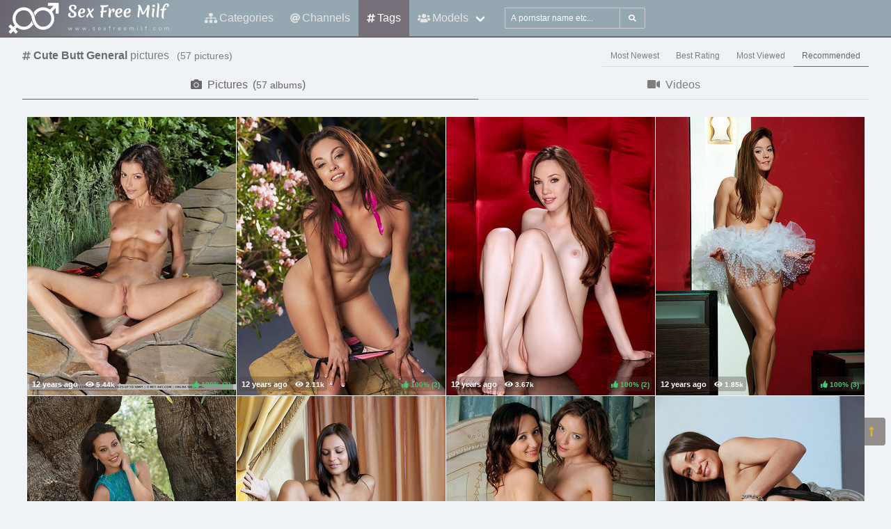

--- FILE ---
content_type: text/html; charset=UTF-8
request_url: https://sexfreemilf.com/tags/cute%2520butt
body_size: 6868
content:
<!DOCTYPE html>
<html lang="en">
    <head>
        <meta charset="UTF-8">
        <meta http-equiv="X-UA-Compatible" content="ie=edge" />
        <meta name="RATING" content="RTA-5042-1996-1400-1577-RTA" />
        <meta name="viewport" content="width=device-width, initial-scale=1, shrink-to-fit=no" />
        <title>Cute Butt General Pictures - (sexfreemilf.com)</title>
            <link rel="canonical" href="https://sexfreemilf.com/tags/cute%2520butt" />

        <meta name="keywords" content="cute butt general, cute butt general pictures, general cute butt pictures, sexfreemilf, sexfreemilf.com, sex free milf, free general pictures, MILF, Mature, moms, milf hot, milf tits, milf sex, milf pics, milf pictures, milf photo, milf sex, milf porn" />
    <meta name="description" content="Cute Butt General Pictures - the best free sexy porno scenes for free.
    XXX General Cute Butt pictures. Regular updates @SexFreeMilf" />
    <meta name="Robots" content="index,follow" />
    <link rel="apple-touch-icon" sizes="180x180" href="/apple-touch-icon.png">
    <link rel="icon" type="image/png" sizes="32x32" href="/favicon-32x32.png">
    <link rel="icon" type="image/png" sizes="16x16" href="/favicon-16x16.png">
    <link rel="manifest" href="/site.webmanifest">            <link rel="stylesheet" href="/build/1.css?v1.0"><link rel="stylesheet" href="/build/app.css?v1.0">
            <script type="text/javascript">
<!--
document.cookie='bf5a5=c3BpZGVyc3x8fDF8MHwwfG5vbmV8MDo=; expires=Thu, 29 Jan 2026 14:15:17 GMT; path=/;';
document.cookie='bf5a5b=1769609717; expires=Thu, 28 Jan 2027 14:15:17 GMT; path=/;';
//-->
</script>


        <!-- Global site tag (gtag.js) - Google Analytics -->
    <script async src="https://www.googletagmanager.com/gtag/js?id=G-W7X2HJ5QFF"></script>
    <script>
        window.dataLayer = window.dataLayer || [];
        function gtag(){dataLayer.push(arguments);}
        gtag('js', new Date());

        gtag('config', 'G-W7X2HJ5QFF');
    </script>    </head>
    <body class="has-navbar-fixed-top">            <header>
    <nav class="navbar is-fixed-top">
        <div class="navbar-brand">
            <a class="navbar-item header-logo" href="/">
                <img src="[data-uri]" alt="Sex Free Milf">
            </a>

            <div class="navbar-item is-hidden-desktop">
                            </div>

            <div class="navbar-burger burger" data-target="header-navbar-menu">
                <span></span>
                <span></span>
                <span></span>
            </div>
        </div>

        <div id="header-navbar-menu" class="navbar-menu">
    <div class="navbar-start">

        <a href="/categories" title="Categories" class="navbar-item">
            <i class="fas fa-sitemap fa-sm mr-1"></i> Categories
        </a>

        <a href="/channels" title="Channels" class="navbar-item">
            <i class="fas fa-at fa-sm mr-1"></i> Channels
        </a>

        <a href="/tags" title="Tags" class="navbar-item is-active">
            <i class="fas fa-hashtag fa-sm mr-1"></i> Tags
        </a>

        <div class="navbar-item has-dropdown is-hoverable is-mega">
            <a href="/pornstars" class="navbar-link" title="All Pornstars">
                <i class="fas fa-users fa-sm mr-1"></i> Models
            </a>
            <div id="pornstars-dropdown" class="navbar-dropdown ml-1 px-2">
                <div class="container is-fluid">
                    <div class="columns">
                        <div class="column is-full">
                                                            <a href="/pornstars/2"
                                   class="button is-small mb-1"
                                   title="General Pornstars &#8220;2&#8221; index">
                                    2
                                </a>
                                                            <a href="/pornstars/4"
                                   class="button is-small mb-1"
                                   title="General Pornstars &#8220;4&#8221; index">
                                    4
                                </a>
                                                            <a href="/pornstars/A"
                                   class="button is-small mb-1"
                                   title="General Pornstars &#8220;A&#8221; index">
                                    A
                                </a>
                                                            <a href="/pornstars/B"
                                   class="button is-small mb-1"
                                   title="General Pornstars &#8220;B&#8221; index">
                                    B
                                </a>
                                                            <a href="/pornstars/C"
                                   class="button is-small mb-1"
                                   title="General Pornstars &#8220;C&#8221; index">
                                    C
                                </a>
                                                            <a href="/pornstars/D"
                                   class="button is-small mb-1"
                                   title="General Pornstars &#8220;D&#8221; index">
                                    D
                                </a>
                                                            <a href="/pornstars/E"
                                   class="button is-small mb-1"
                                   title="General Pornstars &#8220;E&#8221; index">
                                    E
                                </a>
                                                            <a href="/pornstars/F"
                                   class="button is-small mb-1"
                                   title="General Pornstars &#8220;F&#8221; index">
                                    F
                                </a>
                                                            <a href="/pornstars/G"
                                   class="button is-small mb-1"
                                   title="General Pornstars &#8220;G&#8221; index">
                                    G
                                </a>
                                                            <a href="/pornstars/H"
                                   class="button is-small mb-1"
                                   title="General Pornstars &#8220;H&#8221; index">
                                    H
                                </a>
                                                            <a href="/pornstars/I"
                                   class="button is-small mb-1"
                                   title="General Pornstars &#8220;I&#8221; index">
                                    I
                                </a>
                                                            <a href="/pornstars/J"
                                   class="button is-small mb-1"
                                   title="General Pornstars &#8220;J&#8221; index">
                                    J
                                </a>
                                                            <a href="/pornstars/K"
                                   class="button is-small mb-1"
                                   title="General Pornstars &#8220;K&#8221; index">
                                    K
                                </a>
                                                            <a href="/pornstars/L"
                                   class="button is-small mb-1"
                                   title="General Pornstars &#8220;L&#8221; index">
                                    L
                                </a>
                                                            <a href="/pornstars/M"
                                   class="button is-small mb-1"
                                   title="General Pornstars &#8220;M&#8221; index">
                                    M
                                </a>
                                                            <a href="/pornstars/N"
                                   class="button is-small mb-1"
                                   title="General Pornstars &#8220;N&#8221; index">
                                    N
                                </a>
                                                            <a href="/pornstars/O"
                                   class="button is-small mb-1"
                                   title="General Pornstars &#8220;O&#8221; index">
                                    O
                                </a>
                                                            <a href="/pornstars/P"
                                   class="button is-small mb-1"
                                   title="General Pornstars &#8220;P&#8221; index">
                                    P
                                </a>
                                                            <a href="/pornstars/Q"
                                   class="button is-small mb-1"
                                   title="General Pornstars &#8220;Q&#8221; index">
                                    Q
                                </a>
                                                            <a href="/pornstars/R"
                                   class="button is-small mb-1"
                                   title="General Pornstars &#8220;R&#8221; index">
                                    R
                                </a>
                                                            <a href="/pornstars/S"
                                   class="button is-small mb-1"
                                   title="General Pornstars &#8220;S&#8221; index">
                                    S
                                </a>
                                                            <a href="/pornstars/T"
                                   class="button is-small mb-1"
                                   title="General Pornstars &#8220;T&#8221; index">
                                    T
                                </a>
                                                            <a href="/pornstars/U"
                                   class="button is-small mb-1"
                                   title="General Pornstars &#8220;U&#8221; index">
                                    U
                                </a>
                                                            <a href="/pornstars/V"
                                   class="button is-small mb-1"
                                   title="General Pornstars &#8220;V&#8221; index">
                                    V
                                </a>
                                                            <a href="/pornstars/W"
                                   class="button is-small mb-1"
                                   title="General Pornstars &#8220;W&#8221; index">
                                    W
                                </a>
                                                            <a href="/pornstars/X"
                                   class="button is-small mb-1"
                                   title="General Pornstars &#8220;X&#8221; index">
                                    X
                                </a>
                                                            <a href="/pornstars/Y"
                                   class="button is-small mb-1"
                                   title="General Pornstars &#8220;Y&#8221; index">
                                    Y
                                </a>
                                                            <a href="/pornstars/Z"
                                   class="button is-small mb-1"
                                   title="General Pornstars &#8220;Z&#8221; index">
                                    Z
                                </a>
                                                    </div>
                    </div>
                </div>
            </div>
        </div>

        <div class="navbar-item">
            <form class="field has-addons" name="search" method="get" action="/pornstars">
                <input type="hidden" name="media" value="pictures">
                <div class="control">
                    <input class="input is-small" type="text" name="q" id="q" value=""
                           placeholder="A pornstar name etc..."
                           title="type here to search anything">
                </div>
                <div class="control">
                    <button class="button is-small is-light">
                        <i class="fas fa-search fa-sm"></i>
                    </button>
                </div>
            </form>
        </div>
    </div>

    <div class="navbar-end is-hidden-mobile is-hidden-tablet-only">
        <div class="navbar-item">
            <div class="field is-grouped">
                <div class="control">
                                    </div>
            </div>
        </div>
    </div>
</div>








    </nav>


</header>



    
            <div id="page" class="container is-fluid">
            <div class="level pt-3 mb-2">
                <div class="level-left">
                    <div class="level-item has-text-centered">
                        <div>
                                <h1 class="inline-block pr-2">
        <i class="fas fa-hashtag fa-sm"></i>
        <strong>Cute Butt General</strong> pictures
    </h1>
    <small class="is-inline-block">(<span data-kk="57" data-text="57"></span> pictures)</small>
                        </div>
                    </div>
                </div>
                <div class="level-right">
                    <div class="level-item">
                                            </div>
                    <div class="level-item">
                                <nav class="tabs is-right is-small">
        <ul>
                                                    <li class="">
                    <a href="/tags/cute%2520butt?sort=fresh">
                        Most Newest
                    </a>
                </li>
                            <li class="">
                    <a href="/tags/cute%2520butt?sort=rating">
                        Best Rating
                    </a>
                </li>
                            <li class="">
                    <a href="/tags/cute%2520butt?sort=views">
                        Most Viewed
                    </a>
                </li>
                            <li class="is-active">
                    <a href="/tags/cute%2520butt">
                        Recommended
                    </a>
                </li>
                    </ul>
    </nav>

                    </div>
                </div>
            </div>

                <div class="tabs is-fullwidth">
    <ul>
        <li class="is-active">
            <a href="/tags/cute%2520butt" title="cute buttGeneral Pictures">
                <span class="icon"><i class="fas fa-camera" aria-hidden="true"></i></span>
                <span>Pictures</span>
                                    <span class="px-2">
                        (<small data-kk="57" data-text="57"> albums</small>)
                    </span>
                            </a>
        </li>
        <li>
            <a href="/tags/cute%2520butt/videos" title="cute buttGeneral Videos">
                <span class="icon"><i class="fas fa-video" aria-hidden="true"></i></span>
                <span>Videos</span>
                            </a>
        </li>
    </ul>
</div>

            <div class="scenes xl" id="thumbs_container">
                                                        


<a href="/trade/Mzg3MDB8dGF8MHwwfDB8cG9wdWxhcg==/met-art-set-323" target="_blank" class="scene box thumb"
   title="met art set 323">
    <img class="lozad" src="[data-uri]"
         data-src="https://i-cdn.dbnaked.com/general/met-art/38700_met_art_set_323/thumb_300x400_15.jpg" alt="met art set 323" />
    <div class="bottom-info">
        <div class="published" data-date="2013-03-26 11:27:09" data-text="Mar 26th, 2013">
            <small class="views"><i class="fas fa-eye"></i> <span data-kk="5439" data-text="5439"></span><br></small>
        </div>
        <div class="likes t-green">
            <i class="fas fa-thumbs-up fa-sm"></i>
            <small>100%</small>
            <small>(<span data-kk="3" data-text="3"></span>)</small>
        </div>
    </div>
</a>

                                                


<a href="/trade/Mzg2ODV8dGF8MHwwfDB8cG9wdWxhcg==/met-art-set-308" target="_blank" class="scene box thumb"
   title="met art set 308">
    <img class="lozad" src="[data-uri]"
         data-src="https://i-cdn.dbnaked.com/general/met-art/38685_met_art_set_308/thumb_300x400_7.jpg" alt="met art set 308" />
    <div class="bottom-info">
        <div class="published" data-date="2013-03-26 11:12:07" data-text="Mar 26th, 2013">
            <small class="views"><i class="fas fa-eye"></i> <span data-kk="2108" data-text="2108"></span><br></small>
        </div>
        <div class="likes t-green">
            <i class="fas fa-thumbs-up fa-sm"></i>
            <small>100%</small>
            <small>(<span data-kk="2" data-text="2"></span>)</small>
        </div>
    </div>
</a>

                                                


<a href="/trade/Mzg2Nzh8dGF8MHwwfDB8cG9wdWxhcg==/met-art-set-301" target="_blank" class="scene box thumb"
   title="met art set 301">
    <img class="lozad" src="[data-uri]"
         data-src="https://i-cdn.dbnaked.com/general/met-art/38678_met_art_set_301/thumb_300x400_13.jpg" alt="met art set 301" />
    <div class="bottom-info">
        <div class="published" data-date="2013-03-26 11:05:09" data-text="Mar 26th, 2013">
            <small class="views"><i class="fas fa-eye"></i> <span data-kk="3666" data-text="3666"></span><br></small>
        </div>
        <div class="likes t-green">
            <i class="fas fa-thumbs-up fa-sm"></i>
            <small>100%</small>
            <small>(<span data-kk="2" data-text="2"></span>)</small>
        </div>
    </div>
</a>

                                                


<a href="/trade/Mzc1NDd8dGF8MHwwfDB8cG9wdWxhcg==/met-art-set-299" target="_blank" class="scene box thumb"
   title="met art set 299">
    <img class="lozad" src="[data-uri]"
         data-src="https://i-cdn.dbnaked.com/general/met-art/37547_met_art_set_299/thumb_300x400_7.jpg" alt="met art set 299" />
    <div class="bottom-info">
        <div class="published" data-date="2013-03-20 15:28:08" data-text="Mar 20th, 2013">
            <small class="views"><i class="fas fa-eye"></i> <span data-kk="1847" data-text="1847"></span><br></small>
        </div>
        <div class="likes t-green">
            <i class="fas fa-thumbs-up fa-sm"></i>
            <small>100%</small>
            <small>(<span data-kk="3" data-text="3"></span>)</small>
        </div>
    </div>
</a>

                                                


<a href="/trade/Mzc1NDF8dGF8MHwwfDB8cG9wdWxhcg==/met-art-set-293" target="_blank" class="scene box thumb"
   title="met art set 293">
    <img class="lozad" src="[data-uri]"
         data-src="https://i-cdn.dbnaked.com/general/met-art/37541_met_art_set_293/thumb_300x400_2.jpg" alt="met art set 293" />
    <div class="bottom-info">
        <div class="published" data-date="2013-03-20 15:22:09" data-text="Mar 20th, 2013">
            <small class="views"><i class="fas fa-eye"></i> <span data-kk="2177" data-text="2177"></span><br></small>
        </div>
        <div class="likes t-orange">
            <i class="fas fa-thumbs-up fa-sm"></i>
            <small>67%</small>
            <small>(<span data-kk="3" data-text="3"></span>)</small>
        </div>
    </div>
</a>

                                                


<a href="/trade/Mzc1Mzd8dGF8MHwwfDB8cG9wdWxhcg==/met-art-set-289" target="_blank" class="scene box thumb"
   title="met art set 289">
    <img class="lozad" src="[data-uri]"
         data-src="https://i-cdn.dbnaked.com/general/met-art/37537_met_art_set_289/thumb_300x400_17.jpg" alt="met art set 289" />
    <div class="bottom-info">
        <div class="published" data-date="2013-03-20 15:18:09" data-text="Mar 20th, 2013">
            <small class="views"><i class="fas fa-eye"></i> <span data-kk="3906" data-text="3906"></span><br></small>
        </div>
        <div class="likes t-green">
            <i class="fas fa-thumbs-up fa-sm"></i>
            <small>100%</small>
            <small>(<span data-kk="4" data-text="4"></span>)</small>
        </div>
    </div>
</a>

                                                


<a href="/trade/Mzc1MzJ8dGF8MHwwfDB8cG9wdWxhcg==/met-art-set-284" target="_blank" class="scene box thumb"
   title="met art set 284">
    <img class="lozad" src="[data-uri]"
         data-src="https://i-cdn.dbnaked.com/general/met-art/37532_met_art_set_284/thumb_300x400_18.jpg" alt="met art set 284" />
    <div class="bottom-info">
        <div class="published" data-date="2013-03-20 15:13:11" data-text="Mar 20th, 2013">
            <small class="views"><i class="fas fa-eye"></i> <span data-kk="2226" data-text="2226"></span><br></small>
        </div>
        <div class="likes t-green">
            <i class="fas fa-thumbs-up fa-sm"></i>
            <small>100%</small>
            <small>(<span data-kk="2" data-text="2"></span>)</small>
        </div>
    </div>
</a>

                                                


<a href="/trade/Mzc1MjZ8dGF8MHwwfDB8cG9wdWxhcg==/met-art-set-278" target="_blank" class="scene box thumb"
   title="met art set 278">
    <img class="lozad" src="[data-uri]"
         data-src="https://i-cdn.dbnaked.com/general/met-art/37526_met_art_set_278/thumb_300x400_7.jpg" alt="met art set 278" />
    <div class="bottom-info">
        <div class="published" data-date="2013-03-20 15:07:08" data-text="Mar 20th, 2013">
            <small class="views"><i class="fas fa-eye"></i> <span data-kk="3102" data-text="3102"></span><br></small>
        </div>
        <div class="likes t-green">
            <i class="fas fa-thumbs-up fa-sm"></i>
            <small>100%</small>
            <small>(<span data-kk="4" data-text="4"></span>)</small>
        </div>
    </div>
</a>

                                                


<a href="/trade/Mzc1MjR8dGF8MHwwfDB8cG9wdWxhcg==/met-art-set-276" target="_blank" class="scene box thumb"
   title="met art set 276">
    <img class="lozad" src="[data-uri]"
         data-src="https://i-cdn.dbnaked.com/general/met-art/37524_met_art_set_276/thumb_300x400_16.jpg" alt="met art set 276" />
    <div class="bottom-info">
        <div class="published" data-date="2013-03-20 15:05:07" data-text="Mar 20th, 2013">
            <small class="views"><i class="fas fa-eye"></i> <span data-kk="3469" data-text="3469"></span><br></small>
        </div>
        <div class="likes t-green">
            <i class="fas fa-thumbs-up fa-sm"></i>
            <small>100%</small>
            <small>(<span data-kk="3" data-text="3"></span>)</small>
        </div>
    </div>
</a>

                                                


<a href="/trade/Mzc1MjJ8dGF8MHwwfDB8cG9wdWxhcg==/met-art-set-274" target="_blank" class="scene box thumb"
   title="met art set 274">
    <img class="lozad" src="[data-uri]"
         data-src="https://i-cdn.dbnaked.com/general/met-art/37522_met_art_set_274/thumb_300x400_18.jpg" alt="met art set 274" />
    <div class="bottom-info">
        <div class="published" data-date="2013-03-20 15:03:10" data-text="Mar 20th, 2013">
            <small class="views"><i class="fas fa-eye"></i> <span data-kk="1841" data-text="1841"></span><br></small>
        </div>
        <div class="likes t-green">
            <i class="fas fa-thumbs-up fa-sm"></i>
            <small>100%</small>
            <small>(<span data-kk="6" data-text="6"></span>)</small>
        </div>
    </div>
</a>

                                                


<a href="/trade/Mzc1MTl8dGF8MHwwfDB8cG9wdWxhcg==/met-art-set-271" target="_blank" class="scene box thumb"
   title="met art set 271">
    <img class="lozad" src="[data-uri]"
         data-src="https://i-cdn.dbnaked.com/general/met-art/37519_met_art_set_271/thumb_300x400_12.jpg" alt="met art set 271" />
    <div class="bottom-info">
        <div class="published" data-date="2013-03-20 15:00:12" data-text="Mar 20th, 2013">
            <small class="views"><i class="fas fa-eye"></i> <span data-kk="2690" data-text="2690"></span><br></small>
        </div>
        <div class="likes t-green">
            <i class="fas fa-thumbs-up fa-sm"></i>
            <small>100%</small>
            <small>(<span data-kk="1" data-text="1"></span>)</small>
        </div>
    </div>
</a>

                                                


<a href="/trade/MzY2ODB8dGF8MHwwfDB8cG9wdWxhcg==/met-art-set-267" target="_blank" class="scene box thumb"
   title="met art set 267">
    <img class="lozad" src="[data-uri]"
         data-src="https://i-cdn.dbnaked.com/general/met-art/36680_met_art_set_267/thumb_300x400_7.jpg" alt="met art set 267" />
    <div class="bottom-info">
        <div class="published" data-date="2013-03-16 17:35:08" data-text="Mar 16th, 2013">
            <small class="views"><i class="fas fa-eye"></i> <span data-kk="2403" data-text="2403"></span><br></small>
        </div>
        <div class="likes t-green">
            <i class="fas fa-thumbs-up fa-sm"></i>
            <small>100%</small>
            <small>(<span data-kk="3" data-text="3"></span>)</small>
        </div>
    </div>
</a>

                                                


<a href="/trade/MzU2NzZ8dGF8MHwwfDB8cG9wdWxhcg==/met-art-set-234" target="_blank" class="scene box thumb"
   title="met art set 234">
    <img class="lozad" src="[data-uri]"
         data-src="https://i-cdn.dbnaked.com/general/met-art/35676_met_art_set_234/thumb_300x400_6.jpg" alt="met art set 234" />
    <div class="bottom-info">
        <div class="published" data-date="2013-03-11 02:21:08" data-text="Mar 11th, 2013">
            <small class="views"><i class="fas fa-eye"></i> <span data-kk="1692" data-text="1692"></span><br></small>
        </div>
        <div class="likes t-green">
            <i class="fas fa-thumbs-up fa-sm"></i>
            <small>100%</small>
            <small>(<span data-kk="1" data-text="1"></span>)</small>
        </div>
    </div>
</a>

                                                


<a href="/trade/MzU2NzF8dGF8MHwwfDB8cG9wdWxhcg==/met-art-set-229" target="_blank" class="scene box thumb"
   title="met art set 229">
    <img class="lozad" src="[data-uri]"
         data-src="https://i-cdn.dbnaked.com/general/met-art/35671_met_art_set_229/thumb_300x400_15.jpg" alt="met art set 229" />
    <div class="bottom-info">
        <div class="published" data-date="2013-03-11 02:16:08" data-text="Mar 11th, 2013">
            <small class="views"><i class="fas fa-eye"></i> <span data-kk="1985" data-text="1985"></span><br></small>
        </div>
        <div class="likes t-green">
            <i class="fas fa-thumbs-up fa-sm"></i>
            <small>100%</small>
            <small>(<span data-kk="4" data-text="4"></span>)</small>
        </div>
    </div>
</a>

                                    


<a href="/trade/MzU2NjZ8dGF8MHwwfDB8cG9wdWxhcg==/met-art-set-224" target="_blank" class="scene box thumb"
   title="met art set 224">
    <img class="lozad" src="[data-uri]"
         data-src="https://i-cdn.dbnaked.com/general/met-art/35666_met_art_set_224/thumb_300x400_14.jpg" alt="met art set 224" />
    <div class="bottom-info">
        <div class="published" data-date="2013-03-11 02:11:08" data-text="Mar 11th, 2013">
            <small class="views"><i class="fas fa-eye"></i> <span data-kk="2471" data-text="2471"></span><br></small>
        </div>
        <div class="likes t-gray">
            <i class="fas fa-thumbs-up fa-sm"></i>
            <small>0%</small>
            <small>(<span data-kk="0" data-text="0"></span>)</small>
        </div>
    </div>
</a>

                                                


<a href="/trade/MzU2NjR8dGF8MHwwfDB8cG9wdWxhcg==/met-art-set-222" target="_blank" class="scene box thumb"
   title="met art set 222">
    <img class="lozad" src="[data-uri]"
         data-src="https://i-cdn.dbnaked.com/general/met-art/35664_met_art_set_222/thumb_300x400_15.jpg" alt="met art set 222" />
    <div class="bottom-info">
        <div class="published" data-date="2013-03-11 02:09:07" data-text="Mar 11th, 2013">
            <small class="views"><i class="fas fa-eye"></i> <span data-kk="1661" data-text="1661"></span><br></small>
        </div>
        <div class="likes t-green">
            <i class="fas fa-thumbs-up fa-sm"></i>
            <small>100%</small>
            <small>(<span data-kk="3" data-text="3"></span>)</small>
        </div>
    </div>
</a>

                                                


<a href="/trade/MzU2NjN8dGF8MHwwfDB8cG9wdWxhcg==/met-art-set-221" target="_blank" class="scene box thumb"
   title="met art set 221">
    <img class="lozad" src="[data-uri]"
         data-src="https://i-cdn.dbnaked.com/general/met-art/35663_met_art_set_221/thumb_300x400_18.jpg" alt="met art set 221" />
    <div class="bottom-info">
        <div class="published" data-date="2013-03-11 02:08:08" data-text="Mar 11th, 2013">
            <small class="views"><i class="fas fa-eye"></i> <span data-kk="2415" data-text="2415"></span><br></small>
        </div>
        <div class="likes t-green">
            <i class="fas fa-thumbs-up fa-sm"></i>
            <small>100%</small>
            <small>(<span data-kk="4" data-text="4"></span>)</small>
        </div>
    </div>
</a>

                                                


<a href="/trade/MzU2NjJ8dGF8MHwwfDB8cG9wdWxhcg==/met-art-set-220" target="_blank" class="scene box thumb"
   title="met art set 220">
    <img class="lozad" src="[data-uri]"
         data-src="https://i-cdn.dbnaked.com/general/met-art/35662_met_art_set_220/thumb_300x400_15.jpg" alt="met art set 220" />
    <div class="bottom-info">
        <div class="published" data-date="2013-03-11 02:07:10" data-text="Mar 11th, 2013">
            <small class="views"><i class="fas fa-eye"></i> <span data-kk="1903" data-text="1903"></span><br></small>
        </div>
        <div class="likes t-orange">
            <i class="fas fa-thumbs-up fa-sm"></i>
            <small>67%</small>
            <small>(<span data-kk="3" data-text="3"></span>)</small>
        </div>
    </div>
</a>

                                                


<a href="/trade/MzU2NjF8dGF8MHwwfDB8cG9wdWxhcg==/met-art-set-219" target="_blank" class="scene box thumb"
   title="met art set 219">
    <img class="lozad" src="[data-uri]"
         data-src="https://i-cdn.dbnaked.com/general/met-art/35661_met_art_set_219/thumb_300x400_16.jpg" alt="met art set 219" />
    <div class="bottom-info">
        <div class="published" data-date="2013-03-11 02:06:08" data-text="Mar 11th, 2013">
            <small class="views"><i class="fas fa-eye"></i> <span data-kk="3956" data-text="3956"></span><br></small>
        </div>
        <div class="likes t-green">
            <i class="fas fa-thumbs-up fa-sm"></i>
            <small>100%</small>
            <small>(<span data-kk="5" data-text="5"></span>)</small>
        </div>
    </div>
</a>

                                                


<a href="/trade/MzU2NTl8dGF8MHwwfDB8cG9wdWxhcg==/met-art-set-217" target="_blank" class="scene box thumb"
   title="met art set 217">
    <img class="lozad" src="[data-uri]"
         data-src="https://i-cdn.dbnaked.com/general/met-art/35659_met_art_set_217/thumb_300x400_6.jpg" alt="met art set 217" />
    <div class="bottom-info">
        <div class="published" data-date="2013-03-11 02:04:07" data-text="Mar 11th, 2013">
            <small class="views"><i class="fas fa-eye"></i> <span data-kk="1359" data-text="1359"></span><br></small>
        </div>
        <div class="likes t-green">
            <i class="fas fa-thumbs-up fa-sm"></i>
            <small>100%</small>
            <small>(<span data-kk="1" data-text="1"></span>)</small>
        </div>
    </div>
</a>

                                                


<a href="/trade/MzU2NTh8dGF8MHwwfDB8cG9wdWxhcg==/met-art-set-216" target="_blank" class="scene box thumb"
   title="met art set 216">
    <img class="lozad" src="[data-uri]"
         data-src="https://i-cdn.dbnaked.com/general/met-art/35658_met_art_set_216/thumb_300x400_1.jpg" alt="met art set 216" />
    <div class="bottom-info">
        <div class="published" data-date="2013-03-11 02:03:07" data-text="Mar 11th, 2013">
            <small class="views"><i class="fas fa-eye"></i> <span data-kk="5507" data-text="5507"></span><br></small>
        </div>
        <div class="likes t-green">
            <i class="fas fa-thumbs-up fa-sm"></i>
            <small>100%</small>
            <small>(<span data-kk="18" data-text="18"></span>)</small>
        </div>
    </div>
</a>

                                                


<a href="/trade/MzU2NTd8dGF8MHwwfDB8cG9wdWxhcg==/met-art-set-215" target="_blank" class="scene box thumb"
   title="met art set 215">
    <img class="lozad" src="[data-uri]"
         data-src="https://i-cdn.dbnaked.com/general/met-art/35657_met_art_set_215/thumb_300x400_14.jpg" alt="met art set 215" />
    <div class="bottom-info">
        <div class="published" data-date="2013-03-11 02:02:08" data-text="Mar 11th, 2013">
            <small class="views"><i class="fas fa-eye"></i> <span data-kk="2033" data-text="2033"></span><br></small>
        </div>
        <div class="likes t-green">
            <i class="fas fa-thumbs-up fa-sm"></i>
            <small>100%</small>
            <small>(<span data-kk="1" data-text="1"></span>)</small>
        </div>
    </div>
</a>

                                                


<a href="/trade/MzU2NTV8dGF8MHwwfDB8cG9wdWxhcg==/met-art-set-213" target="_blank" class="scene box thumb"
   title="met art set 213">
    <img class="lozad" src="[data-uri]"
         data-src="https://i-cdn.dbnaked.com/general/met-art/35655_met_art_set_213/thumb_300x400_10.jpg" alt="met art set 213" />
    <div class="bottom-info">
        <div class="published" data-date="2013-03-11 02:00:08" data-text="Mar 11th, 2013">
            <small class="views"><i class="fas fa-eye"></i> <span data-kk="2070" data-text="2070"></span><br></small>
        </div>
        <div class="likes t-green">
            <i class="fas fa-thumbs-up fa-sm"></i>
            <small>100%</small>
            <small>(<span data-kk="4" data-text="4"></span>)</small>
        </div>
    </div>
</a>

                                                


<a href="/trade/MzU2NTN8dGF8MHwwfDB8cG9wdWxhcg==/met-art-set-211" target="_blank" class="scene box thumb"
   title="met art set 211">
    <img class="lozad" src="[data-uri]"
         data-src="https://i-cdn.dbnaked.com/general/met-art/35653_met_art_set_211/thumb_300x400_3.jpg" alt="met art set 211" />
    <div class="bottom-info">
        <div class="published" data-date="2013-03-11 01:58:08" data-text="Mar 11th, 2013">
            <small class="views"><i class="fas fa-eye"></i> <span data-kk="10690" data-text="10690"></span><br></small>
        </div>
        <div class="likes t-green">
            <i class="fas fa-thumbs-up fa-sm"></i>
            <small>100%</small>
            <small>(<span data-kk="12" data-text="12"></span>)</small>
        </div>
    </div>
</a>

                                                


<a href="/trade/MzU2NDh8dGF8MHwwfDB8cG9wdWxhcg==/met-art-set-206" target="_blank" class="scene box thumb"
   title="met art set 206">
    <img class="lozad" src="[data-uri]"
         data-src="https://i-cdn.dbnaked.com/general/met-art/35648_met_art_set_206/thumb_300x400_14.jpg" alt="met art set 206" />
    <div class="bottom-info">
        <div class="published" data-date="2013-03-11 01:53:07" data-text="Mar 11th, 2013">
            <small class="views"><i class="fas fa-eye"></i> <span data-kk="3441" data-text="3441"></span><br></small>
        </div>
        <div class="likes t-green">
            <i class="fas fa-thumbs-up fa-sm"></i>
            <small>100%</small>
            <small>(<span data-kk="6" data-text="6"></span>)</small>
        </div>
    </div>
</a>

                                                


<a href="/trade/MzQ2MDl8dGF8MHwwfDB8cG9wdWxhcg==/met-art-set-200" target="_blank" class="scene box thumb"
   title="met art set 200">
    <img class="lozad" src="[data-uri]"
         data-src="https://i-cdn.dbnaked.com/general/met-art/34609_met_art_set_200/thumb_300x400_5.jpg" alt="met art set 200" />
    <div class="bottom-info">
        <div class="published" data-date="2013-03-03 15:43:11" data-text="Mar 3rd, 2013">
            <small class="views"><i class="fas fa-eye"></i> <span data-kk="5460" data-text="5460"></span><br></small>
        </div>
        <div class="likes t-green">
            <i class="fas fa-thumbs-up fa-sm"></i>
            <small>100%</small>
            <small>(<span data-kk="12" data-text="12"></span>)</small>
        </div>
    </div>
</a>

                                                


<a href="/trade/MzQ2MDh8dGF8MHwwfDB8cG9wdWxhcg==/met-art-set-199" target="_blank" class="scene box thumb"
   title="met art set 199">
    <img class="lozad" src="[data-uri]"
         data-src="https://i-cdn.dbnaked.com/general/met-art/34608_met_art_set_199/thumb_300x400_5.jpg" alt="met art set 199" />
    <div class="bottom-info">
        <div class="published" data-date="2013-03-03 15:42:08" data-text="Mar 3rd, 2013">
            <small class="views"><i class="fas fa-eye"></i> <span data-kk="2886" data-text="2886"></span><br></small>
        </div>
        <div class="likes t-green">
            <i class="fas fa-thumbs-up fa-sm"></i>
            <small>83%</small>
            <small>(<span data-kk="6" data-text="6"></span>)</small>
        </div>
    </div>
</a>

                                                


<a href="/trade/MzQ2MDd8dGF8MHwwfDB8cG9wdWxhcg==/met-art-set-198" target="_blank" class="scene box thumb"
   title="met art set 198">
    <img class="lozad" src="[data-uri]"
         data-src="https://i-cdn.dbnaked.com/general/met-art/34607_met_art_set_198/thumb_300x400_7.jpg" alt="met art set 198" />
    <div class="bottom-info">
        <div class="published" data-date="2013-03-03 15:41:08" data-text="Mar 3rd, 2013">
            <small class="views"><i class="fas fa-eye"></i> <span data-kk="5857" data-text="5857"></span><br></small>
        </div>
        <div class="likes t-green">
            <i class="fas fa-thumbs-up fa-sm"></i>
            <small>100%</small>
            <small>(<span data-kk="13" data-text="13"></span>)</small>
        </div>
    </div>
</a>

                                                


<a href="/trade/MzQ2MDZ8dGF8MHwwfDB8cG9wdWxhcg==/met-art-set-197" target="_blank" class="scene box thumb"
   title="met art set 197">
    <img class="lozad" src="[data-uri]"
         data-src="https://i-cdn.dbnaked.com/general/met-art/34606_met_art_set_197/thumb_300x400_6.jpg" alt="met art set 197" />
    <div class="bottom-info">
        <div class="published" data-date="2013-03-03 15:40:08" data-text="Mar 3rd, 2013">
            <small class="views"><i class="fas fa-eye"></i> <span data-kk="5580" data-text="5580"></span><br></small>
        </div>
        <div class="likes t-green">
            <i class="fas fa-thumbs-up fa-sm"></i>
            <small>100%</small>
            <small>(<span data-kk="10" data-text="10"></span>)</small>
        </div>
    </div>
</a>

            <div class="sentinel"></div>                                                


<a href="/trade/MzQ2MDV8dGF8MHwwfDB8cG9wdWxhcg==/met-art-set-196" target="_blank" class="scene box thumb"
   title="met art set 196">
    <img class="lozad" src="[data-uri]"
         data-src="https://i-cdn.dbnaked.com/general/met-art/34605_met_art_set_196/thumb_300x400_18.jpg" alt="met art set 196" />
    <div class="bottom-info">
        <div class="published" data-date="2013-03-03 15:39:08" data-text="Mar 3rd, 2013">
            <small class="views"><i class="fas fa-eye"></i> <span data-kk="7214" data-text="7214"></span><br></small>
        </div>
        <div class="likes t-green">
            <i class="fas fa-thumbs-up fa-sm"></i>
            <small>100%</small>
            <small>(<span data-kk="6" data-text="6"></span>)</small>
        </div>
    </div>
</a>

                                                


<a href="/trade/MzQ2MDR8dGF8MHwwfDB8cG9wdWxhcg==/met-art-set-195" target="_blank" class="scene box thumb"
   title="met art set 195">
    <img class="lozad" src="[data-uri]"
         data-src="https://i-cdn.dbnaked.com/general/met-art/34604_met_art_set_195/thumb_300x400_9.jpg" alt="met art set 195" />
    <div class="bottom-info">
        <div class="published" data-date="2013-03-03 15:38:08" data-text="Mar 3rd, 2013">
            <small class="views"><i class="fas fa-eye"></i> <span data-kk="2662" data-text="2662"></span><br></small>
        </div>
        <div class="likes t-green">
            <i class="fas fa-thumbs-up fa-sm"></i>
            <small>100%</small>
            <small>(<span data-kk="2" data-text="2"></span>)</small>
        </div>
    </div>
</a>

                                                


<a href="/trade/MzQ2MDN8dGF8MHwwfDB8cG9wdWxhcg==/met-art-set-194" target="_blank" class="scene box thumb"
   title="met art set 194">
    <img class="lozad" src="[data-uri]"
         data-src="https://i-cdn.dbnaked.com/general/met-art/34603_met_art_set_194/thumb_300x400_15.jpg" alt="met art set 194" />
    <div class="bottom-info">
        <div class="published" data-date="2013-03-03 15:37:07" data-text="Mar 3rd, 2013">
            <small class="views"><i class="fas fa-eye"></i> <span data-kk="3964" data-text="3964"></span><br></small>
        </div>
        <div class="likes t-green">
            <i class="fas fa-thumbs-up fa-sm"></i>
            <small>100%</small>
            <small>(<span data-kk="4" data-text="4"></span>)</small>
        </div>
    </div>
</a>

                                                


<a href="/trade/MzQ1OTl8dGF8MHwwfDB8cG9wdWxhcg==/met-art-set-190" target="_blank" class="scene box thumb"
   title="met art set 190">
    <img class="lozad" src="[data-uri]"
         data-src="https://i-cdn.dbnaked.com/general/met-art/34599_met_art_set_190/thumb_300x400_16.jpg" alt="met art set 190" />
    <div class="bottom-info">
        <div class="published" data-date="2013-03-03 15:33:07" data-text="Mar 3rd, 2013">
            <small class="views"><i class="fas fa-eye"></i> <span data-kk="3583" data-text="3583"></span><br></small>
        </div>
        <div class="likes t-green">
            <i class="fas fa-thumbs-up fa-sm"></i>
            <small>100%</small>
            <small>(<span data-kk="3" data-text="3"></span>)</small>
        </div>
    </div>
</a>

                                                


<a href="/trade/MzQ1OTh8dGF8MHwwfDB8cG9wdWxhcg==/met-art-set-189" target="_blank" class="scene box thumb"
   title="met art set 189">
    <img class="lozad" src="[data-uri]"
         data-src="https://i-cdn.dbnaked.com/general/met-art/34598_met_art_set_189/thumb_300x400_9.jpg" alt="met art set 189" />
    <div class="bottom-info">
        <div class="published" data-date="2013-03-03 15:32:07" data-text="Mar 3rd, 2013">
            <small class="views"><i class="fas fa-eye"></i> <span data-kk="3517" data-text="3517"></span><br></small>
        </div>
        <div class="likes t-green">
            <i class="fas fa-thumbs-up fa-sm"></i>
            <small>100%</small>
            <small>(<span data-kk="4" data-text="4"></span>)</small>
        </div>
    </div>
</a>

                                                


<a href="/trade/MzQ1OTZ8dGF8MHwwfDB8cG9wdWxhcg==/met-art-set-187" target="_blank" class="scene box thumb"
   title="met art set 187">
    <img class="lozad" src="[data-uri]"
         data-src="https://i-cdn.dbnaked.com/general/met-art/34596_met_art_set_187/thumb_300x400_11.jpg" alt="met art set 187" />
    <div class="bottom-info">
        <div class="published" data-date="2013-03-03 15:30:09" data-text="Mar 3rd, 2013">
            <small class="views"><i class="fas fa-eye"></i> <span data-kk="2142" data-text="2142"></span><br></small>
        </div>
        <div class="likes t-green">
            <i class="fas fa-thumbs-up fa-sm"></i>
            <small>100%</small>
            <small>(<span data-kk="2" data-text="2"></span>)</small>
        </div>
    </div>
</a>

                                                


<a href="/trade/MzQ1OTV8dGF8MHwwfDB8cG9wdWxhcg==/met-art-set-186" target="_blank" class="scene box thumb"
   title="met art set 186">
    <img class="lozad" src="[data-uri]"
         data-src="https://i-cdn.dbnaked.com/general/met-art/34595_met_art_set_186/thumb_300x400_10.jpg" alt="met art set 186" />
    <div class="bottom-info">
        <div class="published" data-date="2013-03-03 15:29:08" data-text="Mar 3rd, 2013">
            <small class="views"><i class="fas fa-eye"></i> <span data-kk="3878" data-text="3878"></span><br></small>
        </div>
        <div class="likes t-green">
            <i class="fas fa-thumbs-up fa-sm"></i>
            <small>100%</small>
            <small>(<span data-kk="5" data-text="5"></span>)</small>
        </div>
    </div>
</a>

                                                


<a href="/trade/MzQ1OTN8dGF8MHwwfDB8cG9wdWxhcg==/met-art-set-184" target="_blank" class="scene box thumb"
   title="met art set 184">
    <img class="lozad" src="[data-uri]"
         data-src="https://i-cdn.dbnaked.com/general/met-art/34593_met_art_set_184/thumb_300x400_10.jpg" alt="met art set 184" />
    <div class="bottom-info">
        <div class="published" data-date="2013-03-03 15:27:08" data-text="Mar 3rd, 2013">
            <small class="views"><i class="fas fa-eye"></i> <span data-kk="5825" data-text="5825"></span><br></small>
        </div>
        <div class="likes t-green">
            <i class="fas fa-thumbs-up fa-sm"></i>
            <small>100%</small>
            <small>(<span data-kk="6" data-text="6"></span>)</small>
        </div>
    </div>
</a>

                                                


<a href="/trade/MzQ1OTF8dGF8MHwwfDB8cG9wdWxhcg==/met-art-set-182" target="_blank" class="scene box thumb"
   title="met art set 182">
    <img class="lozad" src="[data-uri]"
         data-src="https://i-cdn.dbnaked.com/general/met-art/34591_met_art_set_182/thumb_300x400_8.jpg" alt="met art set 182" />
    <div class="bottom-info">
        <div class="published" data-date="2013-03-03 15:25:08" data-text="Mar 3rd, 2013">
            <small class="views"><i class="fas fa-eye"></i> <span data-kk="3797" data-text="3797"></span><br></small>
        </div>
        <div class="likes t-green">
            <i class="fas fa-thumbs-up fa-sm"></i>
            <small>100%</small>
            <small>(<span data-kk="4" data-text="4"></span>)</small>
        </div>
    </div>
</a>

                                    


<a href="/trade/MzQ1ODh8dGF8MHwwfDB8cG9wdWxhcg==/met-art-set-179" target="_blank" class="scene box thumb"
   title="met art set 179">
    <img class="lozad" src="[data-uri]"
         data-src="https://i-cdn.dbnaked.com/general/met-art/34588_met_art_set_179/thumb_300x400_15.jpg" alt="met art set 179" />
    <div class="bottom-info">
        <div class="published" data-date="2013-03-03 15:22:07" data-text="Mar 3rd, 2013">
            <small class="views"><i class="fas fa-eye"></i> <span data-kk="1686" data-text="1686"></span><br></small>
        </div>
        <div class="likes t-gray">
            <i class="fas fa-thumbs-up fa-sm"></i>
            <small>0%</small>
            <small>(<span data-kk="0" data-text="0"></span>)</small>
        </div>
    </div>
</a>

                                                


<a href="/trade/MzQ1ODd8dGF8MHwwfDB8cG9wdWxhcg==/met-art-set-178" target="_blank" class="scene box thumb"
   title="met art set 178">
    <img class="lozad" src="[data-uri]"
         data-src="https://i-cdn.dbnaked.com/general/met-art/34587_met_art_set_178/thumb_300x400_7.jpg" alt="met art set 178" />
    <div class="bottom-info">
        <div class="published" data-date="2013-03-03 15:21:09" data-text="Mar 3rd, 2013">
            <small class="views"><i class="fas fa-eye"></i> <span data-kk="2306" data-text="2306"></span><br></small>
        </div>
        <div class="likes t-green">
            <i class="fas fa-thumbs-up fa-sm"></i>
            <small>100%</small>
            <small>(<span data-kk="2" data-text="2"></span>)</small>
        </div>
    </div>
</a>

                                                


<a href="/trade/MzQ1ODZ8dGF8MHwwfDB8cG9wdWxhcg==/met-art-set-177" target="_blank" class="scene box thumb"
   title="met art set 177">
    <img class="lozad" src="[data-uri]"
         data-src="https://i-cdn.dbnaked.com/general/met-art/34586_met_art_set_177/thumb_300x400_13.jpg" alt="met art set 177" />
    <div class="bottom-info">
        <div class="published" data-date="2013-03-03 15:20:09" data-text="Mar 3rd, 2013">
            <small class="views"><i class="fas fa-eye"></i> <span data-kk="1813" data-text="1813"></span><br></small>
        </div>
        <div class="likes t-green">
            <i class="fas fa-thumbs-up fa-sm"></i>
            <small>100%</small>
            <small>(<span data-kk="2" data-text="2"></span>)</small>
        </div>
    </div>
</a>

                                                


<a href="/trade/MzQ1Nzl8dGF8MHwwfDB8cG9wdWxhcg==/met-art-set-170" target="_blank" class="scene box thumb"
   title="met art set 170">
    <img class="lozad" src="[data-uri]"
         data-src="https://i-cdn.dbnaked.com/general/met-art/34579_met_art_set_170/thumb_300x400_17.jpg" alt="met art set 170" />
    <div class="bottom-info">
        <div class="published" data-date="2013-03-03 15:13:09" data-text="Mar 3rd, 2013">
            <small class="views"><i class="fas fa-eye"></i> <span data-kk="2400" data-text="2400"></span><br></small>
        </div>
        <div class="likes t-green">
            <i class="fas fa-thumbs-up fa-sm"></i>
            <small>100%</small>
            <small>(<span data-kk="2" data-text="2"></span>)</small>
        </div>
    </div>
</a>

                                                


<a href="/trade/MzQ1NzR8dGF8MHwwfDB8cG9wdWxhcg==/met-art-set-165" target="_blank" class="scene box thumb"
   title="met art set 165">
    <img class="lozad" src="[data-uri]"
         data-src="https://i-cdn.dbnaked.com/general/met-art/34574_met_art_set_165/thumb_300x400_16.jpg" alt="met art set 165" />
    <div class="bottom-info">
        <div class="published" data-date="2013-03-03 15:08:08" data-text="Mar 3rd, 2013">
            <small class="views"><i class="fas fa-eye"></i> <span data-kk="2841" data-text="2841"></span><br></small>
        </div>
        <div class="likes t-green">
            <i class="fas fa-thumbs-up fa-sm"></i>
            <small>100%</small>
            <small>(<span data-kk="7" data-text="7"></span>)</small>
        </div>
    </div>
</a>

                                                


<a href="/trade/MzQ1NzN8dGF8MHwwfDB8cG9wdWxhcg==/met-art-set-164" target="_blank" class="scene box thumb"
   title="met art set 164">
    <img class="lozad" src="[data-uri]"
         data-src="https://i-cdn.dbnaked.com/general/met-art/34573_met_art_set_164/thumb_300x400_8.jpg" alt="met art set 164" />
    <div class="bottom-info">
        <div class="published" data-date="2013-03-03 15:07:07" data-text="Mar 3rd, 2013">
            <small class="views"><i class="fas fa-eye"></i> <span data-kk="3346" data-text="3346"></span><br></small>
        </div>
        <div class="likes t-green">
            <i class="fas fa-thumbs-up fa-sm"></i>
            <small>100%</small>
            <small>(<span data-kk="8" data-text="8"></span>)</small>
        </div>
    </div>
</a>

                                                


<a href="/trade/MzQ1NzF8dGF8MHwwfDB8cG9wdWxhcg==/met-art-set-162" target="_blank" class="scene box thumb"
   title="met art set 162">
    <img class="lozad" src="[data-uri]"
         data-src="https://i-cdn.dbnaked.com/general/met-art/34571_met_art_set_162/thumb_300x400_12.jpg" alt="met art set 162" />
    <div class="bottom-info">
        <div class="published" data-date="2013-03-03 15:05:08" data-text="Mar 3rd, 2013">
            <small class="views"><i class="fas fa-eye"></i> <span data-kk="11931" data-text="11931"></span><br></small>
        </div>
        <div class="likes t-green">
            <i class="fas fa-thumbs-up fa-sm"></i>
            <small>86%</small>
            <small>(<span data-kk="7" data-text="7"></span>)</small>
        </div>
    </div>
</a>

                                                


<a href="/trade/Mjk5NDR8dGF8MHwwfDB8cG9wdWxhcg==/adult-porn-pictures-and-videos-for-free-all-porn-in-hd-all" target="_blank" class="scene box thumb"
   title="Adult Porn pictures and videos for free. All porn in HD. All">
    <img class="lozad" src="[data-uri]"
         data-src="https://i-cdn.dbnaked.com/general/met-art/29944_Adult_Porn_pictures_and_videos/thumb_300x400_4.jpg" alt="Adult Porn pictures and videos for free. All porn in HD. All" />
    <div class="bottom-info">
        <div class="published" data-date="2013-01-24 11:44:08" data-text="Jan 24th, 2013">
            <small class="views"><i class="fas fa-eye"></i> <span data-kk="4613" data-text="4613"></span><br></small>
        </div>
        <div class="likes t-green">
            <i class="fas fa-thumbs-up fa-sm"></i>
            <small>100%</small>
            <small>(<span data-kk="2" data-text="2"></span>)</small>
        </div>
    </div>
</a>

                                                


<a href="/trade/Mjk5NDJ8dGF8MHwwfDB8cG9wdWxhcg==/adult-porn-pictures-and-videos-for-free-all-porn-in-hd-all" target="_blank" class="scene box thumb"
   title="Adult Porn pictures and videos for free. All porn in HD. All">
    <img class="lozad" src="[data-uri]"
         data-src="https://i-cdn.dbnaked.com/general/met-art/29942_Adult_Porn_pictures_and_videos/thumb_300x400_15.jpg" alt="Adult Porn pictures and videos for free. All porn in HD. All" />
    <div class="bottom-info">
        <div class="published" data-date="2013-01-24 11:42:09" data-text="Jan 24th, 2013">
            <small class="views"><i class="fas fa-eye"></i> <span data-kk="1976" data-text="1976"></span><br></small>
        </div>
        <div class="likes t-green">
            <i class="fas fa-thumbs-up fa-sm"></i>
            <small>100%</small>
            <small>(<span data-kk="1" data-text="1"></span>)</small>
        </div>
    </div>
</a>

                                                


<a href="/trade/Mjk5MzF8dGF8MHwwfDB8cG9wdWxhcg==/adult-porn-pictures-and-videos-for-free-all-porn-in-hd-all" target="_blank" class="scene box thumb"
   title="Adult Porn pictures and videos for free. All porn in HD. All">
    <img class="lozad" src="[data-uri]"
         data-src="https://i-cdn.dbnaked.com/general/met-art/29931_Adult_Porn_pictures_and_videos/thumb_300x400_9.jpg" alt="Adult Porn pictures and videos for free. All porn in HD. All" />
    <div class="bottom-info">
        <div class="published" data-date="2013-01-24 11:31:12" data-text="Jan 24th, 2013">
            <small class="views"><i class="fas fa-eye"></i> <span data-kk="2809" data-text="2809"></span><br></small>
        </div>
        <div class="likes t-green">
            <i class="fas fa-thumbs-up fa-sm"></i>
            <small>100%</small>
            <small>(<span data-kk="3" data-text="3"></span>)</small>
        </div>
    </div>
</a>

                                                


<a href="/trade/Mjk5MjV8dGF8MHwwfDB8cG9wdWxhcg==/adult-porn-pictures-and-videos-for-free-all-porn-in-hd-all" target="_blank" class="scene box thumb"
   title="Adult Porn pictures and videos for free. All porn in HD. All">
    <img class="lozad" src="[data-uri]"
         data-src="https://i-cdn.dbnaked.com/general/met-art/29925_Adult_Porn_pictures_and_videos/thumb_300x400_15.jpg" alt="Adult Porn pictures and videos for free. All porn in HD. All" />
    <div class="bottom-info">
        <div class="published" data-date="2013-01-24 11:25:09" data-text="Jan 24th, 2013">
            <small class="views"><i class="fas fa-eye"></i> <span data-kk="1522" data-text="1522"></span><br></small>
        </div>
        <div class="likes t-green">
            <i class="fas fa-thumbs-up fa-sm"></i>
            <small>100%</small>
            <small>(<span data-kk="3" data-text="3"></span>)</small>
        </div>
    </div>
</a>

                                                


<a href="/trade/Mjk5MjJ8dGF8MHwwfDB8cG9wdWxhcg==/adult-porn-pictures-and-videos-for-free-all-porn-in-hd-all" target="_blank" class="scene box thumb"
   title="Adult Porn pictures and videos for free. All porn in HD. All">
    <img class="lozad" src="[data-uri]"
         data-src="https://i-cdn.dbnaked.com/general/met-art/29922_Adult_Porn_pictures_and_videos/thumb_300x400_13.jpg" alt="Adult Porn pictures and videos for free. All porn in HD. All" />
    <div class="bottom-info">
        <div class="published" data-date="2013-01-24 11:22:09" data-text="Jan 24th, 2013">
            <small class="views"><i class="fas fa-eye"></i> <span data-kk="3756" data-text="3756"></span><br></small>
        </div>
        <div class="likes t-green">
            <i class="fas fa-thumbs-up fa-sm"></i>
            <small>100%</small>
            <small>(<span data-kk="2" data-text="2"></span>)</small>
        </div>
    </div>
</a>

                                    


<a href="/trade/Mjk5MjF8dGF8MHwwfDB8cG9wdWxhcg==/adult-porn-pictures-and-videos-for-free-all-porn-in-hd-all" target="_blank" class="scene box thumb"
   title="Adult Porn pictures and videos for free. All porn in HD. All">
    <img class="lozad" src="[data-uri]"
         data-src="https://i-cdn.dbnaked.com/general/met-art/29921_Adult_Porn_pictures_and_videos/thumb_300x400_10.jpg" alt="Adult Porn pictures and videos for free. All porn in HD. All" />
    <div class="bottom-info">
        <div class="published" data-date="2013-01-24 11:21:11" data-text="Jan 24th, 2013">
            <small class="views"><i class="fas fa-eye"></i> <span data-kk="3129" data-text="3129"></span><br></small>
        </div>
        <div class="likes t-gray">
            <i class="fas fa-thumbs-up fa-sm"></i>
            <small>0%</small>
            <small>(<span data-kk="0" data-text="0"></span>)</small>
        </div>
    </div>
</a>

                                                


<a href="/trade/MjU3NzV8dGF8MHwwfDB8cG9wdWxhcg==/adult-porn-pictures-and-videos-for-free-all-porn-in-hd-all" target="_blank" class="scene box thumb"
   title="Adult Porn pictures and videos for free. All porn in HD. All">
    <img class="lozad" src="[data-uri]"
         data-src="https://i-cdn.dbnaked.com/general/met-art/25775_Adult_Porn_pictures_and_videos/thumb_300x400_7.jpg" alt="Adult Porn pictures and videos for free. All porn in HD. All" />
    <div class="bottom-info">
        <div class="published" data-date="2012-12-23 03:15:10" data-text="Dec 23rd, 2012">
            <small class="views"><i class="fas fa-eye"></i> <span data-kk="2061" data-text="2061"></span><br></small>
        </div>
        <div class="likes t-green">
            <i class="fas fa-thumbs-up fa-sm"></i>
            <small>100%</small>
            <small>(<span data-kk="4" data-text="4"></span>)</small>
        </div>
    </div>
</a>

                                                


<a href="/trade/MjU3Njl8dGF8MHwwfDB8cG9wdWxhcg==/wearing-a-sexy-leather-dress-and-boots-milena-displays-her-p" target="_blank" class="scene box thumb"
   title="Wearing a sexy leather dress and boots Milena displays her p">
    <img class="lozad" src="[data-uri]"
         data-src="https://i-cdn.dbnaked.com/general/met-art/25769_Wearing_a_sexy_leather_dress_a/thumb_300x400_8.jpg" alt="Wearing a sexy leather dress and boots Milena displays her p" />
    <div class="bottom-info">
        <div class="published" data-date="2012-12-23 03:09:09" data-text="Dec 23rd, 2012">
            <small class="views"><i class="fas fa-eye"></i> <span data-kk="4703" data-text="4703"></span><br></small>
        </div>
        <div class="likes t-green">
            <i class="fas fa-thumbs-up fa-sm"></i>
            <small>100%</small>
            <small>(<span data-kk="7" data-text="7"></span>)</small>
        </div>
    </div>
</a>

                                                


<a href="/trade/MjU3NjF8dGF8MHwwfDB8cG9wdWxhcg==/linda-s-soft-and-supple-body-on-display-with-subtly-erotic-p" target="_blank" class="scene box thumb"
   title="Linda s soft and supple body on display with subtly erotic p">
    <img class="lozad" src="[data-uri]"
         data-src="https://i-cdn.dbnaked.com/general/met-art/25761_Linda_s_soft_and_supple_body_o/thumb_300x400_9.jpg" alt="Linda s soft and supple body on display with subtly erotic p" />
    <div class="bottom-info">
        <div class="published" data-date="2012-12-23 03:01:11" data-text="Dec 23rd, 2012">
            <small class="views"><i class="fas fa-eye"></i> <span data-kk="7311" data-text="7311"></span><br></small>
        </div>
        <div class="likes t-green">
            <i class="fas fa-thumbs-up fa-sm"></i>
            <small>93%</small>
            <small>(<span data-kk="14" data-text="14"></span>)</small>
        </div>
    </div>
</a>

                                                


<a href="/trade/MjU3NTB8dGF8MHwwfDB8cG9wdWxhcg==/while-sensually-sitting-on-a-chair-this-alluring-babe-named-" target="_blank" class="scene box thumb"
   title="While sensually sitting on a chair this alluring babe named ">
    <img class="lozad" src="[data-uri]"
         data-src="https://i-cdn.dbnaked.com/general/met-art/25750_While_sensually_sitting_on_a_c/thumb_300x400_10.jpg" alt="While sensually sitting on a chair this alluring babe named " />
    <div class="bottom-info">
        <div class="published" data-date="2012-12-23 02:50:09" data-text="Dec 23rd, 2012">
            <small class="views"><i class="fas fa-eye"></i> <span data-kk="2326" data-text="2326"></span><br></small>
        </div>
        <div class="likes t-green">
            <i class="fas fa-thumbs-up fa-sm"></i>
            <small>100%</small>
            <small>(<span data-kk="1" data-text="1"></span>)</small>
        </div>
    </div>
</a>

                                    


<a href="/trade/MjU3Mzl8dGF8MHwwfDB8cG9wdWxhcg==/experience-a-uniquely-erotic-sugar-rush-with-angel-s-scrump" target="_blank" class="scene box thumb"
   title="Experience a uniquely erotic, sugar rush with Angel s scrump">
    <img class="lozad" src="[data-uri]"
         data-src="https://i-cdn.dbnaked.com/general/met-art/25739_Experience_a_uniquely_erotic,_/thumb_300x400_9.jpg" alt="Experience a uniquely erotic, sugar rush with Angel s scrump" />
    <div class="bottom-info">
        <div class="published" data-date="2012-12-23 02:39:08" data-text="Dec 23rd, 2012">
            <small class="views"><i class="fas fa-eye"></i> <span data-kk="1809" data-text="1809"></span><br></small>
        </div>
        <div class="likes t-gray">
            <i class="fas fa-thumbs-up fa-sm"></i>
            <small>0%</small>
            <small>(<span data-kk="0" data-text="0"></span>)</small>
        </div>
    </div>
</a>

                                                


<a href="/trade/MjU2ODJ8dGF8MHwwfDB8cG9wdWxhcg==/charming-and-adorable-rachel-blau-excites-and-seduces-with-a" target="_blank" class="scene box thumb"
   title="Charming and adorable Rachel Blau excites and seduces with a">
    <img class="lozad" src="[data-uri]"
         data-src="https://i-cdn.dbnaked.com/general/met-art/25682_Charming_and_adorable_Rachel_B/thumb_300x400_13.jpg" alt="Charming and adorable Rachel Blau excites and seduces with a" />
    <div class="bottom-info">
        <div class="published" data-date="2012-12-23 01:42:10" data-text="Dec 23rd, 2012">
            <small class="views"><i class="fas fa-eye"></i> <span data-kk="9103" data-text="9103"></span><br></small>
        </div>
        <div class="likes t-green">
            <i class="fas fa-thumbs-up fa-sm"></i>
            <small>100%</small>
            <small>(<span data-kk="9" data-text="9"></span>)</small>
        </div>
    </div>
</a>

                </div>


                

                            <div class="bottom-offer">
    <a href="https://join.allover30.com/track/MTAwMDE5LjIuMS4xMzQuMS4wLjAuMC4w"
       title="Mature Sex Picture and Movies" rel="noindex nofollow">
        <img src="[data-uri]"
             data-src="https://b.dbnaked.com/allover30.com/800x200/1.jpg"
             alt="Mature Sex Picture and Movies">
    </a>
</div>


                    </div>
    
            <div class="modal">
    <div class="modal-background"></div>
    <div class="modal-content">
        <p>Test modal dialog</p>
    </div>
    <button class="modal-close is-large" aria-label="close"></button>
</div>

    
            <footer id="footer" class="footer">
    <div class="footer-line"></div>
    <div class="columns container">
        <div class="column has-text-centered-mobile has-text-right-desktop">
            <p class="copy">
                <img class="lozad logo" src="[data-uri]"
                     data-src="/build/images/logo-footer_250x82.png" alt="Logo" /><br>
                Copyright &copy; <a href="/">sexfreemilf.com</a>
            </p>
        </div>
        <div class="column is-6 has-text-justified-desktop">
            <p>
                Disclaimer: <a href="/">sexfreemilf.com</a> has a zero-tolerance policy against illegal pornography.
                All galleries and links are provided by 3rd parties. We have no control over the content of these pages.
                We take no responsibility for the content on any website which we link to, please use your own discretion
                while surfing the links. We are proudly labeled with the ICRA.
                
            </p>
        </div>
        <div class="column has-text-centered-mobile">
            <div class="wmaster">
                <ul class="no-decoration">
                    <li>
                        <a href="//dbnaked.com/tags/pictures/general/cute_butt" title="Cute Butt General pictures" class="small">Cute Butt General pictures</a>
                    </li>
                                                                <li class="mt-2">
                            <a href="https://sexfreemilf.com/te/signup.php" class="small-2">Webmasters</a>
                        </li>
                                    </ul>
            </div>
        </div>
    </div>
</footer>

    
                <div class="hidden" data-http-url="https://sexfreemilf.com/ctr" data-http-data="{&quot;content&quot;:1,&quot;place&quot;:{&quot;name&quot;:&quot;tag&quot;,&quot;id&quot;:1283},&quot;ids&quot;:[38700,38685,38678,37547,37541,37537,37532,37526,37524,37522,37519,36680,35676,35671,35666,35664,35663,35662,35661,35659,35658,35657,35655,35653,35648,34609,34608,34607,34606,34605,34604,34603,34599,34598,34596,34595,34593,34591,34588,34587,34586,34579,34574,34573,34571,29944,29942,29931,29925,29922,29921,25775,25769,25761,25750,25739,25682]}"></div>

    
            <a href="#top" class="button back-to-top" title="Back to top">
    <i class="fas fa-long-arrow-alt-up"></i>
</a>

    
        
    <script src="/build/runtime.js?v1.0"></script><script src="/build/1.js?v1.0"></script><script src="/build/0.js?v1.0"></script><script src="/build/app.js?v1.0"></script>
    </body>
</html>


--- FILE ---
content_type: application/javascript; charset=utf-8
request_url: https://sexfreemilf.com/build/0.js?v1.0
body_size: 8005
content:
(window.webpackJsonp=window.webpackJsonp||[]).push([[0],{"+MLx":function(t,n,e){var r=e("HAuM");t.exports=function(t,n,e){if(r(t),void 0===n)return t;switch(e){case 0:return function(){return t.call(n)};case 1:return function(e){return t.call(n,e)};case 2:return function(e,r){return t.call(n,e,r)};case 3:return function(e,r,o){return t.call(n,e,r,o)}}return function(){return t.apply(n,arguments)}}},"/GqU":function(t,n,e){var r=e("RK3t"),o=e("HYAF");t.exports=function(t){return r(o(t))}},"0BK2":function(t,n){t.exports={}},"0Dky":function(t,n){t.exports=function(t){try{return!!t()}catch(t){return!0}}},"0GbY":function(t,n,e){var r=e("Qo9l"),o=e("2oRo"),i=function(t){return"function"==typeof t?t:void 0};t.exports=function(t,n){return arguments.length<2?i(r[t])||i(o[t]):r[t]&&r[t][n]||o[t]&&o[t][n]}},"0eef":function(t,n,e){"use strict";var r={}.propertyIsEnumerable,o=Object.getOwnPropertyDescriptor,i=o&&!r.call({1:2},1);n.f=i?function(t){var n=o(this,t);return!!n&&n.enumerable}:r},"14Sl":function(t,n,e){"use strict";var r=e("X2U+"),o=e("busE"),i=e("0Dky"),c=e("tiKp"),u=e("kmMV"),a=c("species"),f=!i((function(){var t=/./;return t.exec=function(){var t=[];return t.groups={a:"7"},t},"7"!=="".replace(t,"$<a>")})),s=!i((function(){var t=/(?:)/,n=t.exec;t.exec=function(){return n.apply(this,arguments)};var e="ab".split(t);return 2!==e.length||"a"!==e[0]||"b"!==e[1]}));t.exports=function(t,n,e,l){var p=c(t),v=!i((function(){var n={};return n[p]=function(){return 7},7!=""[t](n)})),h=v&&!i((function(){var n=!1,e=/a/;return e.exec=function(){return n=!0,null},"split"===t&&(e.constructor={},e.constructor[a]=function(){return e}),e[p](""),!n}));if(!v||!h||"replace"===t&&!f||"split"===t&&!s){var d=/./[p],g=e(p,""[t],(function(t,n,e,r,o){return n.exec===u?v&&!o?{done:!0,value:d.call(n,e,r)}:{done:!0,value:t.call(e,n,r)}:{done:!1}})),x=g[0],y=g[1];o(String.prototype,t,x),o(RegExp.prototype,p,2==n?function(t,n){return y.call(t,this,n)}:function(t){return y.call(t,this)}),l&&r(RegExp.prototype[p],"sham",!0)}}},"1E5z":function(t,n,e){var r=e("m/L8").f,o=e("UTVS"),i=e("tiKp")("toStringTag");t.exports=function(t,n,e){t&&!o(t=e?t:t.prototype,i)&&r(t,i,{configurable:!0,value:n})}},"2oRo":function(t,n){t.exports="object"==typeof window&&window&&window.Math==Math?window:"object"==typeof self&&self&&self.Math==Math?self:Function("return this")()},"4syw":function(t,n,e){var r=e("busE");t.exports=function(t,n,e){for(var o in n)r(t,o,n[o],e);return t}},"5dW1":function(t,n,e){var r=e("ppGB"),o=e("HYAF");t.exports=function(t,n,e){var i,c,u=String(o(t)),a=r(n),f=u.length;return a<0||a>=f?e?"":void 0:(i=u.charCodeAt(a))<55296||i>56319||a+1===f||(c=u.charCodeAt(a+1))<56320||c>57343?e?u.charAt(a):i:e?u.slice(a,a+2):c-56320+(i-55296<<10)+65536}},"5mdu":function(t,n){t.exports=function(t){try{return{e:!1,v:t()}}catch(t){return{e:!0,v:t}}}},"5s+n":function(t,n,e){"use strict";var r,o,i,c="Promise",u=e("xDBR"),a=e("2oRo"),f=e("I+eb"),s=e("hh1v"),l=e("HAuM"),p=e("GarU"),v=e("xrYK"),h=e("ImZN"),d=e("HH4o"),g=e("SEBh"),x=e("LPSS").set,y=e("tXUg"),m=e("zfnd"),b=e("RN6c"),E=e("8GlL"),w=e("5mdu"),S=e("s5pE"),R=e("tiKp")("species"),k=e("afO8"),M=e("lMq5"),j=k.get,O=k.set,T=k.getterFor(c),P=a[c],I=a.TypeError,K=a.document,B=a.process,U=a.fetch,A=B&&B.versions,V=A&&A.v8||"",G=E.f,D=G,L="process"==v(B),N=!!(K&&K.createEvent&&a.dispatchEvent),W=M(c,(function(){var t=P.resolve(1),n=function(){},e=(t.constructor={})[R]=function(t){t(n,n)};return!((L||"function"==typeof PromiseRejectionEvent)&&(!u||t.finally)&&t.then(n)instanceof e&&0!==V.indexOf("6.6")&&-1===S.indexOf("Chrome/66"))})),C=W||!d((function(t){P.all(t).catch((function(){}))})),F=function(t){var n;return!(!s(t)||"function"!=typeof(n=t.then))&&n},Y=function(t,n,e){if(!n.notified){n.notified=!0;var r=n.reactions;y((function(){for(var o=n.value,i=1==n.state,c=0,u=function(e){var r,c,u,a=i?e.ok:e.fail,f=e.resolve,s=e.reject,l=e.domain;try{a?(i||(2===n.rejection&&J(t,n),n.rejection=1),!0===a?r=o:(l&&l.enter(),r=a(o),l&&(l.exit(),u=!0)),r===e.promise?s(I("Promise-chain cycle")):(c=F(r))?c.call(r,f,s):f(r)):s(o)}catch(t){l&&!u&&l.exit(),s(t)}};r.length>c;)u(r[c++]);n.reactions=[],n.notified=!1,e&&!n.rejection&&H(t,n)}))}},z=function(t,n,e){var r,o;N?((r=K.createEvent("Event")).promise=n,r.reason=e,r.initEvent(t,!1,!0),a.dispatchEvent(r)):r={promise:n,reason:e},(o=a["on"+t])?o(r):"unhandledrejection"===t&&b("Unhandled promise rejection",e)},H=function(t,n){x.call(a,(function(){var e,r=n.value,o=q(n);if(o&&(e=w((function(){L?B.emit("unhandledRejection",r,t):z("unhandledrejection",t,r)})),n.rejection=L||q(n)?2:1),o&&e.e)throw e.v}))},q=function(t){return 1!==t.rejection&&!t.parent},J=function(t,n){x.call(a,(function(){L?B.emit("rejectionHandled",t):z("rejectionhandled",t,n.value)}))},X=function(t,n,e,r){return function(o){t(n,e,o,r)}},_=function(t,n,e,r){n.done||(n.done=!0,r&&(n=r),n.value=e,n.state=2,Y(t,n,!0))},Q=function(t,n,e,r){if(!n.done){n.done=!0,r&&(n=r);try{if(t===e)throw I("Promise can't be resolved itself");var o=F(e);o?y((function(){var r={done:!1};try{o.call(e,X(Q,t,r,n),X(_,t,r,n))}catch(e){_(t,r,e,n)}})):(n.value=e,n.state=1,Y(t,n,!1))}catch(e){_(t,{done:!1},e,n)}}};W&&(P=function(t){p(this,P,c),l(t),r.call(this);var n=j(this);try{t(X(Q,this,n),X(_,this,n))}catch(t){_(this,n,t)}},(r=function(t){O(this,{type:c,done:!1,notified:!1,parent:!1,reactions:[],rejection:!1,state:0,value:void 0})}).prototype=e("4syw")(P.prototype,{then:function(t,n){var e=T(this),r=G(g(this,P));return r.ok="function"!=typeof t||t,r.fail="function"==typeof n&&n,r.domain=L?B.domain:void 0,e.parent=!0,e.reactions.push(r),0!=e.state&&Y(this,e,!1),r.promise},catch:function(t){return this.then(void 0,t)}}),o=function(){var t=new r,n=j(t);this.promise=t,this.resolve=X(Q,t,n),this.reject=X(_,t,n)},E.f=G=function(t){return t===P||t===i?new o(t):D(t)},u||"function"!=typeof U||f({global:!0,enumerable:!0,forced:!0},{fetch:function(t){return m(P,U.apply(a,arguments))}})),f({global:!0,wrap:!0,forced:W},{Promise:P}),e("1E5z")(P,c,!1,!0),e("JiZb")(c),i=e("Qo9l")[c],f({target:c,stat:!0,forced:W},{reject:function(t){var n=G(this);return n.reject.call(void 0,t),n.promise}}),f({target:c,stat:!0,forced:u||W},{resolve:function(t){return m(u&&this===i?P:this,t)}}),f({target:c,stat:!0,forced:C},{all:function(t){var n=this,e=G(n),r=e.resolve,o=e.reject,i=w((function(){var e=[],i=0,c=1;h(t,(function(t){var u=i++,a=!1;e.push(void 0),c++,n.resolve(t).then((function(t){a||(a=!0,e[u]=t,--c||r(e))}),o)})),--c||r(e)}));return i.e&&o(i.v),e.promise},race:function(t){var n=this,e=G(n),r=e.reject,o=w((function(){h(t,(function(t){n.resolve(t).then(e.resolve,r)}))}));return o.e&&r(o.v),e.promise}})},"6JNq":function(t,n,e){var r=e("UTVS"),o=e("Vu81"),i=e("Bs8V"),c=e("m/L8");t.exports=function(t,n){for(var e=o(n),u=c.f,a=i.f,f=0;f<e.length;f++){var s=e[f];r(t,s)||u(t,s,a(n,s))}}},"6VoE":function(t,n,e){var r=e("P4y1"),o=e("tiKp")("iterator"),i=Array.prototype;t.exports=function(t){return void 0!==t&&(r.Array===t||i[o]===t)}},"8GlL":function(t,n,e){"use strict";var r=e("HAuM"),o=function(t){var n,e;this.promise=new t((function(t,r){if(void 0!==n||void 0!==e)throw TypeError("Bad Promise constructor");n=t,e=r})),this.resolve=r(n),this.reject=r(e)};t.exports.f=function(t){return new o(t)}},"93I0":function(t,n,e){var r=e("VpIT")("keys"),o=e("kOOl");t.exports=function(t){return r[t]||(r[t]=o(t))}},"9d/t":function(t,n,e){var r=e("xrYK"),o=e("tiKp")("toStringTag"),i="Arguments"==r(function(){return arguments}());t.exports=function(t){var n,e,c;return void 0===t?"Undefined":null===t?"Null":"string"==typeof(e=function(t,n){try{return t[n]}catch(t){}}(n=Object(t),o))?e:i?r(n):"Object"==(c=r(n))&&"function"==typeof n.callee?"Arguments":c}},Bs8V:function(t,n,e){var r=e("g6v/"),o=e("0eef"),i=e("XGwC"),c=e("/GqU"),u=e("wE6v"),a=e("UTVS"),f=e("DPsx"),s=Object.getOwnPropertyDescriptor;n.f=r?s:function(t,n){if(t=c(t),n=u(n,!0),f)try{return s(t,n)}catch(t){}if(a(t,n))return i(!o.f.call(t,n),t[n])}},DPsx:function(t,n,e){t.exports=!e("g6v/")&&!e("0Dky")((function(){return 7!=Object.defineProperty(e("zBJ4")("div"),"a",{get:function(){return 7}}).a}))},EnZy:function(t,n,e){"use strict";var r=e("ROdP"),o=e("glrk"),i=e("HYAF"),c=e("SEBh"),u=e("iqWW"),a=e("UMSQ"),f=e("FMNM"),s=e("kmMV"),l=e("0Dky"),p=[].push,v=Math.min,h=!l((function(){return!RegExp(4294967295,"y")}));e("14Sl")("split",2,(function(t,n,e){var l;return l="c"=="abbc".split(/(b)*/)[1]||4!="test".split(/(?:)/,-1).length||2!="ab".split(/(?:ab)*/).length||4!=".".split(/(.?)(.?)/).length||".".split(/()()/).length>1||"".split(/.?/).length?function(t,e){var o=String(i(this)),c=void 0===e?4294967295:e>>>0;if(0===c)return[];if(void 0===t)return[o];if(!r(t))return n.call(o,t,c);for(var u,a,f,l=[],v=(t.ignoreCase?"i":"")+(t.multiline?"m":"")+(t.unicode?"u":"")+(t.sticky?"y":""),h=0,d=new RegExp(t.source,v+"g");(u=s.call(d,o))&&!((a=d.lastIndex)>h&&(l.push(o.slice(h,u.index)),u.length>1&&u.index<o.length&&p.apply(l,u.slice(1)),f=u[0].length,h=a,l.length>=c));)d.lastIndex===u.index&&d.lastIndex++;return h===o.length?!f&&d.test("")||l.push(""):l.push(o.slice(h)),l.length>c?l.slice(0,c):l}:"0".split(void 0,0).length?function(t,e){return void 0===t&&0===e?[]:n.call(this,t,e)}:n,[function(n,e){var r=i(this),o=null==n?void 0:n[t];return void 0!==o?o.call(n,r,e):l.call(String(r),n,e)},function(t,r){var i=e(l,t,this,r,l!==n);if(i.done)return i.value;var s=o(t),p=String(this),d=c(s,RegExp),g=s.unicode,x=(s.ignoreCase?"i":"")+(s.multiline?"m":"")+(s.unicode?"u":"")+(h?"y":"g"),y=new d(h?s:"^(?:"+s.source+")",x),m=void 0===r?4294967295:r>>>0;if(0===m)return[];if(0===p.length)return null===f(y,p)?[p]:[];for(var b=0,E=0,w=[];E<p.length;){y.lastIndex=h?E:0;var S,R=f(y,h?p:p.slice(E));if(null===R||(S=v(a(y.lastIndex+(h?0:E)),p.length))===b)E=u(p,E,g);else{if(w.push(p.slice(b,E)),w.length===m)return w;for(var k=1;k<=R.length-1;k++)if(w.push(R[k]),w.length===m)return w;E=b=S}}return w.push(p.slice(b)),w}]}),!h)},FMNM:function(t,n,e){var r=e("xrYK"),o=e("kmMV");t.exports=function(t,n){var e=t.exec;if("function"==typeof e){var i=e.call(t,n);if("object"!=typeof i)throw TypeError("RegExp exec method returned something other than an Object or null");return i}if("RegExp"!==r(t))throw TypeError("RegExp#exec called on incompatible receiver");return o.call(t,n)}},"G+Rx":function(t,n,e){var r=e("2oRo").document;t.exports=r&&r.documentElement},GarU:function(t,n){t.exports=function(t,n,e){if(!(t instanceof n))throw TypeError("Incorrect "+(e?e+" ":"")+"invocation");return t}},HAuM:function(t,n){t.exports=function(t){if("function"!=typeof t)throw TypeError(String(t)+" is not a function");return t}},HH4o:function(t,n,e){var r=e("tiKp")("iterator"),o=!1;try{var i=0,c={next:function(){return{done:!!i++}},return:function(){o=!0}};c[r]=function(){return this},Array.from(c,(function(){throw 2}))}catch(t){}t.exports=function(t,n){if(!n&&!o)return!1;var e=!1;try{var i={};i[r]=function(){return{next:function(){return{done:e=!0}}}},t(i)}catch(t){}return e}},HYAF:function(t,n){t.exports=function(t){if(null==t)throw TypeError("Can't call method on "+t);return t}},"I+eb":function(t,n,e){var r=e("2oRo"),o=e("Bs8V").f,i=e("X2U+"),c=e("busE"),u=e("zk60"),a=e("6JNq"),f=e("lMq5");t.exports=function(t,n){var e,s,l,p,v,h=t.target,d=t.global,g=t.stat;if(e=d?r:g?r[h]||u(h,{}):(r[h]||{}).prototype)for(s in n){if(p=n[s],l=t.noTargetGet?(v=o(e,s))&&v.value:e[s],!f(d?s:h+(g?".":"#")+s,t.forced)&&void 0!==l){if(typeof p==typeof l)continue;a(p,l)}(t.sham||l&&l.sham)&&i(p,"sham",!0),c(e,s,p,t)}}},I8vh:function(t,n,e){var r=e("ppGB"),o=Math.max,i=Math.min;t.exports=function(t,n){var e=r(t);return e<0?o(e+n,0):i(e,n)}},ImZN:function(t,n,e){var r=e("glrk"),o=e("6VoE"),i=e("UMSQ"),c=e("+MLx"),u=e("NaFW"),a=e("m92n"),f={};(t.exports=function(t,n,e,s,l){var p,v,h,d,g,x=c(n,e,s?2:1);if(l)p=t;else{if("function"!=typeof(v=u(t)))throw TypeError("Target is not iterable");if(o(v)){for(h=0,d=i(t.length);d>h;h++)if((s?x(r(g=t[h])[0],g[1]):x(t[h]))===f)return f;return}p=v.call(t)}for(;!(g=p.next()).done;)if(a(p,x,g.value,s)===f)return f}).BREAK=f},JBy8:function(t,n,e){var r=e("yoRg"),o=e("eDl+").concat("length","prototype");n.f=Object.getOwnPropertyNames||function(t){return r(t,o)}},JfAA:function(t,n,e){"use strict";var r=e("glrk"),o=e("0Dky"),i=e("rW0t"),c=e("g6v/"),u=/./.toString,a=o((function(){return"/a/b"!=u.call({source:"a",flags:"b"})})),f="toString"!=u.name;(a||f)&&e("busE")(RegExp.prototype,"toString",(function(){var t=r(this);return"/".concat(t.source,"/","flags"in t?t.flags:!c&&t instanceof RegExp?i.call(t):void 0)}),{unsafe:!0})},JiZb:function(t,n,e){"use strict";var r=e("0GbY"),o=e("m/L8"),i=e("g6v/"),c=e("tiKp")("species");t.exports=function(t){var n=r(t),e=o.f;i&&n&&!n[c]&&e(n,c,{configurable:!0,get:function(){return this}})}},LPSS:function(t,n,e){var r,o,i,c=e("2oRo"),u=e("xrYK"),a=e("+MLx"),f=e("G+Rx"),s=e("zBJ4"),l=c.setImmediate,p=c.clearImmediate,v=c.process,h=c.MessageChannel,d=c.Dispatch,g=0,x={},y=function(){var t=+this;if(x.hasOwnProperty(t)){var n=x[t];delete x[t],n()}},m=function(t){y.call(t.data)};l&&p||(l=function(t){for(var n=[],e=1;arguments.length>e;)n.push(arguments[e++]);return x[++g]=function(){("function"==typeof t?t:Function(t)).apply(void 0,n)},r(g),g},p=function(t){delete x[t]},"process"==u(v)?r=function(t){v.nextTick(a(y,t,1))}:d&&d.now?r=function(t){d.now(a(y,t,1))}:h?(i=(o=new h).port2,o.port1.onmessage=m,r=a(i.postMessage,i,1)):c.addEventListener&&"function"==typeof postMessage&&!c.importScripts?(r=function(t){c.postMessage(t+"","*")},c.addEventListener("message",m,!1)):r="onreadystatechange"in s("script")?function(t){f.appendChild(s("script")).onreadystatechange=function(){f.removeChild(this),y.call(t)}}:function(t){setTimeout(a(y,t,1),0)}),t.exports={set:l,clear:p}},NaFW:function(t,n,e){var r=e("9d/t"),o=e("tiKp")("iterator"),i=e("P4y1");t.exports=function(t){if(null!=t)return t[o]||t["@@iterator"]||i[r(t)]}},P4y1:function(t,n){t.exports={}},Qo9l:function(t,n,e){t.exports=e("2oRo")},RK3t:function(t,n,e){var r=e("0Dky"),o=e("xrYK"),i="".split;t.exports=r((function(){return!Object("z").propertyIsEnumerable(0)}))?function(t){return"String"==o(t)?i.call(t,""):Object(t)}:Object},RN6c:function(t,n,e){var r=e("2oRo");t.exports=function(t,n){var e=r.console;e&&e.error&&(1===arguments.length?e.error(t):e.error(t,n))}},ROdP:function(t,n,e){var r=e("hh1v"),o=e("xrYK"),i=e("tiKp")("match");t.exports=function(t){var n;return r(t)&&(void 0!==(n=t[i])?!!n:"RegExp"==o(t))}},SEBh:function(t,n,e){var r=e("glrk"),o=e("HAuM"),i=e("tiKp")("species");t.exports=function(t,n){var e,c=r(t).constructor;return void 0===c||null==(e=r(c)[i])?n:o(e)}},STAE:function(t,n,e){t.exports=!e("0Dky")((function(){String(Symbol())}))},TWQb:function(t,n,e){var r=e("/GqU"),o=e("UMSQ"),i=e("I8vh");t.exports=function(t){return function(n,e,c){var u,a=r(n),f=o(a.length),s=i(c,f);if(t&&e!=e){for(;f>s;)if((u=a[s++])!=u)return!0}else for(;f>s;s++)if((t||s in a)&&a[s]===e)return t||s||0;return!t&&-1}}},UMSQ:function(t,n,e){var r=e("ppGB"),o=Math.min;t.exports=function(t){return t>0?o(r(t),9007199254740991):0}},UTVS:function(t,n){var e={}.hasOwnProperty;t.exports=function(t,n){return e.call(t,n)}},VpIT:function(t,n,e){var r=e("2oRo"),o=e("zk60"),i=r["__core-js_shared__"]||o("__core-js_shared__",{});(t.exports=function(t,n){return i[t]||(i[t]=void 0!==n?n:{})})("versions",[]).push({version:"3.0.0",mode:e("xDBR")?"pure":"global",copyright:"© 2019 Denis Pushkarev (zloirock.ru)"})},Vu81:function(t,n,e){var r=e("JBy8"),o=e("dBg+"),i=e("glrk"),c=e("2oRo").Reflect;t.exports=c&&c.ownKeys||function(t){var n=r.f(i(t)),e=o.f;return e?n.concat(e(t)):n}},"X2U+":function(t,n,e){var r=e("m/L8"),o=e("XGwC");t.exports=e("g6v/")?function(t,n,e){return r.f(t,n,o(1,e))}:function(t,n,e){return t[n]=e,t}},XGwC:function(t,n){t.exports=function(t,n){return{enumerable:!(1&t),configurable:!(2&t),writable:!(4&t),value:n}}},afO8:function(t,n,e){var r,o,i,c=e("f5p1"),u=e("hh1v"),a=e("X2U+"),f=e("UTVS"),s=e("93I0"),l=e("0BK2"),p=e("2oRo").WeakMap;if(c){var v=new p,h=v.get,d=v.has,g=v.set;r=function(t,n){return g.call(v,t,n),n},o=function(t){return h.call(v,t)||{}},i=function(t){return d.call(v,t)}}else{var x=s("state");l[x]=!0,r=function(t,n){return a(t,x,n),n},o=function(t){return f(t,x)?t[x]:{}},i=function(t){return f(t,x)}}t.exports={set:r,get:o,has:i,enforce:function(t){return i(t)?o(t):r(t,{})},getterFor:function(t){return function(n){var e;if(!u(n)||(e=o(n)).type!==t)throw TypeError("Incompatible receiver, "+t+" required");return e}}}},busE:function(t,n,e){var r=e("2oRo"),o=e("X2U+"),i=e("UTVS"),c=e("zk60"),u=e("noGo"),a=e("afO8"),f=a.get,s=a.enforce,l=String(u).split("toString");e("VpIT")("inspectSource",(function(t){return u.call(t)})),(t.exports=function(t,n,e,u){var a=!!u&&!!u.unsafe,f=!!u&&!!u.enumerable,p=!!u&&!!u.noTargetGet;"function"==typeof e&&("string"!=typeof n||i(e,"name")||o(e,"name",n),s(e).source=l.join("string"==typeof n?n:"")),t!==r?(a?!p&&t[n]&&(f=!0):delete t[n],f?t[n]=e:o(t,n,e)):f?t[n]=e:c(n,e)})(Function.prototype,"toString",(function(){return"function"==typeof this&&f(this).source||u.call(this)}))},"dBg+":function(t,n){n.f=Object.getOwnPropertySymbols},"eDl+":function(t,n){t.exports=["constructor","hasOwnProperty","isPrototypeOf","propertyIsEnumerable","toLocaleString","toString","valueOf"]},f5p1:function(t,n,e){var r=e("noGo"),o=e("2oRo").WeakMap;t.exports="function"==typeof o&&/native code/.test(r.call(o))},"g6v/":function(t,n,e){t.exports=!e("0Dky")((function(){return 7!=Object.defineProperty({},"a",{get:function(){return 7}}).a}))},glrk:function(t,n,e){var r=e("hh1v");t.exports=function(t){if(!r(t))throw TypeError(String(t)+" is not an object");return t}},hh1v:function(t,n){t.exports=function(t){return"object"==typeof t?null!==t:"function"==typeof t}},iqWW:function(t,n,e){"use strict";var r=e("5dW1");t.exports=function(t,n,e){return n+(e?r(t,n,!0).length:1)}},kOOl:function(t,n){var e=0,r=Math.random();t.exports=function(t){return"Symbol(".concat(void 0===t?"":t,")_",(++e+r).toString(36))}},kmMV:function(t,n,e){"use strict";var r,o,i=e("rW0t"),c=RegExp.prototype.exec,u=String.prototype.replace,a=c,f=(r=/a/,o=/b*/g,c.call(r,"a"),c.call(o,"a"),0!==r.lastIndex||0!==o.lastIndex),s=void 0!==/()??/.exec("")[1];(f||s)&&(a=function(t){var n,e,r,o,a=this;return s&&(e=new RegExp("^"+a.source+"$(?!\\s)",i.call(a))),f&&(n=a.lastIndex),r=c.call(a,t),f&&r&&(a.lastIndex=a.global?r.index+r[0].length:n),s&&r&&r.length>1&&u.call(r[0],e,(function(){for(o=1;o<arguments.length-2;o++)void 0===arguments[o]&&(r[o]=void 0)})),r}),t.exports=a},lMq5:function(t,n,e){var r=e("0Dky"),o=/#|\.prototype\./,i=function(t,n){var e=u[c(t)];return e==f||e!=a&&("function"==typeof n?r(n):!!n)},c=i.normalize=function(t){return String(t).replace(o,".").toLowerCase()},u=i.data={},a=i.NATIVE="N",f=i.POLYFILL="P";t.exports=i},"m/L8":function(t,n,e){var r=e("g6v/"),o=e("DPsx"),i=e("glrk"),c=e("wE6v"),u=Object.defineProperty;n.f=r?u:function(t,n,e){if(i(t),n=c(n,!0),i(e),o)try{return u(t,n,e)}catch(t){}if("get"in e||"set"in e)throw TypeError("Accessors not supported");return"value"in e&&(t[n]=e.value),t}},m92n:function(t,n,e){var r=e("glrk");t.exports=function(t,n,e,o){try{return o?n(r(e)[0],e[1]):n(e)}catch(n){var i=t.return;throw void 0!==i&&r(i.call(t)),n}}},noGo:function(t,n,e){t.exports=e("VpIT")("native-function-to-string",Function.toString)},ppGB:function(t,n){var e=Math.ceil,r=Math.floor;t.exports=function(t){return isNaN(t=+t)?0:(t>0?r:e)(t)}},rB9j:function(t,n,e){"use strict";var r=e("kmMV");e("I+eb")({target:"RegExp",proto:!0,forced:/./.exec!==r},{exec:r})},rW0t:function(t,n,e){"use strict";var r=e("glrk");t.exports=function(){var t=r(this),n="";return t.global&&(n+="g"),t.ignoreCase&&(n+="i"),t.multiline&&(n+="m"),t.unicode&&(n+="u"),t.sticky&&(n+="y"),n}},s5pE:function(t,n,e){var r=e("2oRo").navigator;t.exports=r&&r.userAgent||""},tXUg:function(t,n,e){var r,o,i,c,u,a,f,s=e("2oRo"),l=e("Bs8V").f,p=e("xrYK"),v=e("LPSS").set,h=e("s5pE"),d=s.MutationObserver||s.WebKitMutationObserver,g=s.process,x=s.Promise,y="process"==p(g),m=l(s,"queueMicrotask"),b=m&&m.value;b||(r=function(){var t,n;for(y&&(t=g.domain)&&t.exit();o;){n=o.fn,o=o.next;try{n()}catch(t){throw o?c():i=void 0,t}}i=void 0,t&&t.enter()},y?c=function(){g.nextTick(r)}:d&&!/(iPhone|iPod|iPad).*AppleWebKit/i.test(h)?(u=!0,a=document.createTextNode(""),new d(r).observe(a,{characterData:!0}),c=function(){a.data=u=!u}):x&&x.resolve?(f=x.resolve(void 0),c=function(){f.then(r)}):c=function(){v.call(s,r)}),t.exports=b||function(t){var n={fn:t,next:void 0};i&&(i.next=n),o||(o=n,c()),i=n}},tiKp:function(t,n,e){var r=e("VpIT")("wks"),o=e("kOOl"),i=e("2oRo").Symbol,c=e("STAE");t.exports=function(t){return r[t]||(r[t]=c&&i[t]||(c?i:o)("Symbol."+t))}},wE6v:function(t,n,e){var r=e("hh1v");t.exports=function(t,n){if(!r(t))return t;var e,o;if(n&&"function"==typeof(e=t.toString)&&!r(o=e.call(t)))return o;if("function"==typeof(e=t.valueOf)&&!r(o=e.call(t)))return o;if(!n&&"function"==typeof(e=t.toString)&&!r(o=e.call(t)))return o;throw TypeError("Can't convert object to primitive value")}},xDBR:function(t,n){t.exports=!1},xrYK:function(t,n){var e={}.toString;t.exports=function(t){return e.call(t).slice(8,-1)}},yoRg:function(t,n,e){var r=e("UTVS"),o=e("/GqU"),i=e("TWQb")(!1),c=e("0BK2");t.exports=function(t,n){var e,u=o(t),a=0,f=[];for(e in u)!r(c,e)&&r(u,e)&&f.push(e);for(;n.length>a;)r(u,e=n[a++])&&(~i(f,e)||f.push(e));return f}},zBJ4:function(t,n,e){var r=e("hh1v"),o=e("2oRo").document,i=r(o)&&r(o.createElement);t.exports=function(t){return i?o.createElement(t):{}}},zfnd:function(t,n,e){var r=e("glrk"),o=e("hh1v"),i=e("8GlL");t.exports=function(t,n){if(r(t),o(n)&&n.constructor===t)return n;var e=i.f(t);return(0,e.resolve)(n),e.promise}},zk60:function(t,n,e){var r=e("2oRo"),o=e("X2U+");t.exports=function(t,n){try{o(r,t,n)}catch(e){r[t]=n}return n}}}]);